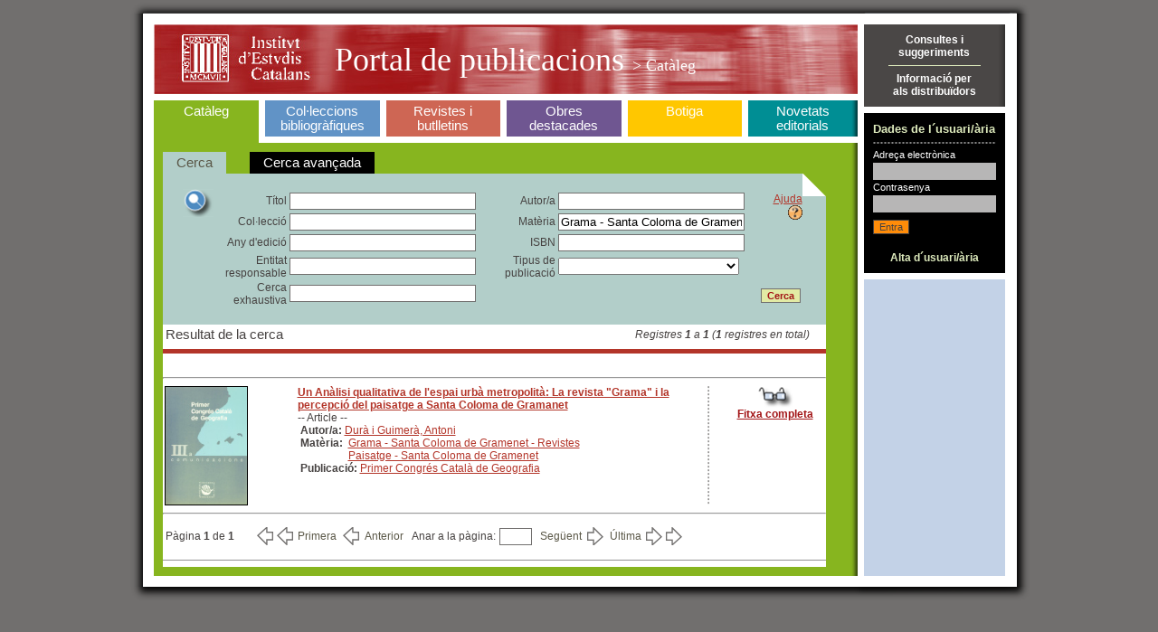

--- FILE ---
content_type: text/html;charset=ISO-8859-1
request_url: https://publicacions.iec.cat/X.do?method=start&LIST.ID=CATALEG&moduleName=cataleg&materia=Grama%20-%20Santa%20Coloma%20de%20Gramenet%20-%20Revistes
body_size: 5373
content:





<!DOCTYPE HTML PUBLIC "-//W3C//DTD HTML 4.01 Transitional//EN" "http://www.w3.org/TR/html4/loose.dtd">
<html>
	<head>
		<title>Portal de Publicacions</title>
		<meta http-equiv="Content-Type" content="text/html; charset=iso-8859-1">
		<link rel="stylesheet" type="text/css" href="css/estils_pantalla.css" media="all">
	</head>
	<body>
	
	<div id="contenidorA">
	<div id="contenidorB">
	<div id="contenidorC">
	<div id="contenidorD">
	
	<table class="divisora">
	  <tr class="divisora">
	    <td id="primeraColumna" class="divisora" width="85%">
		



<a href="index.do" class="bannerHome" title="P&agrave;gina principal">
<h1 class="general">
<img src="img/pixel_transparent_2.gif" style="float:left; margin:auto; cursor:default;" width="25px" height="77px" border="0" title="" alt=""/>
<img src="img/pixel_transparent_2.gif" style="float:left; margin:auto" width="150px" height="77px" border="0" title="IEC" alt="IEC" onclick="javascript:window.open('http://www.iec.cat');return false;"/>
<img src="img/pixel_transparent_2.gif" style="float:left; margin:auto" width="25px" height="77px" border="0"/>

 Portal de publicacions <span>

> Catàleg
</span></h1>
</a>
		


<div id="menuSeccions">
	<table class="zero">
		<td id="secCataleg" class="zero">
			<h3 id="triatSecCataleg"><a href="X.do?LIST.ID=CATALEG_RAPIDA_SIMPLE&method=start&nodata=true&moduleName=cataleg&subModuleName=cerca_rapida">Catàleg</a><br>&nbsp;</h3>
		</td>
		<td class="zero fonsBlanc" class="zero"><div class="w7"><!-- --></div></td>
		<td id="secColeccions" class="zero">
			<h3 ><a href="ColleccionsBibliografiques.do?moduleName=coleccions_bibliografiques">Col·leccions bibliogràfiques</a></h3>
			<!-- quan la pestanya està triada: <h3 id="triatSecColeccions"> -->
		</td>
		<td class="zero fonsBlanc"><div class="w7"><!-- --></div></td>
		<td id="secRevistes" class="zero">
			<h3 ><a href="RevistesCientifiques.do?moduleName=revistes_cientifiques">Revistes i butlletins</a></h3>
			<!-- quan la pestanya està triada: <h3 id="triatSecRevistes"> -->
		</td>
		<td class="zero fonsBlanc"><div class="w7"><!-- --></div></td>
		<td id="secMonografies" class="zero">
			<h3 ><a href="MonografiesEnLinia.do?moduleName=monografies_en_linia">Obres <br>destacades</a></h3>
			<!-- quan la pestanya està triada: <h3 id="triatSecMonografies"> -->
		</td>
		<td class="zero"><div class="w7"><!-- --></div></td>
		<td id="secBotiga" class="zero">
			<h3 ><a href="Botiga.do?moduleName=botiga">Botiga</a><br>&nbsp;</h3>
			<!-- quan la pestanya està triada: <h3 id="triatSecBotiga"> -->
		</td>
		<td class="zero fonsBlanc"><div class="w7"><!-- --></div></td>
		<td id="secNovetats" class="zero">
			<h3 ><a href="X.do?LIST.ID=DARRERES_NOVETATS&method=start&moduleName=novetats_editorials&subModuleName=darreres_novetats">Novetats editorials</a></h3>
			<!-- quan la pestanya està triada: <h3 id="triatSecNovetats"> -->
		</td>
	</table>
</div>
		







<!-- Aqui ha d'anar el jsp de menus -->
<form name="XPdPForm" method="get" action="/X.do;jsessionid=E21DBBF10C36913C28FA280907962334">
	<input type="hidden" name="LIST.ID" id="LIST.ID" value="CATALEG" />
	<input type="hidden" name="pagingMode" id="pagingMode" value="" />
	<input type="hidden" name="moduleName" id="moduleName" value="cataleg" />
	<input type="hidden" name="subModuleName" id="subModuleName" value="null" />
	<div class="interior cataleg">
		






<script>
	
	function cercaRapida(){
		var form = document.forms['XPdPForm']; 
		form.action='X.do';
		document.getElementById('subModuleName').value = 'cerca_rapida';
		document.getElementById('method').value = 'start';
		document.getElementById('LIST.ID').value = 'CATALEG_RAPIDA';

		var inputText = document.createElement('input');
		inputText.setAttribute('type','hidden');
		inputText.setAttribute('name','nodata');
		inputText.setAttribute('value','true');
		form.appendChild(inputText);

		form.submit();		
	}
	
	function cercaAvanzada(){
		var form = document.forms['XPdPForm']; 
		form.action='X.do';
		document.getElementById('subModuleName').value = 'cerca_avanzada';
		document.getElementById('method').value = 'start';

		var inputText = document.createElement('input');
		inputText.setAttribute('type','hidden');
		inputText.setAttribute('name','nodata');
		inputText.setAttribute('value','true');
		form.appendChild(inputText);

		document.getElementById('LIST.ID').value = 'CATALEG';
		form.submit();		
	}
	
	function cercaArbol(){
		var form = document.forms['XPdPForm']; 
		form.action='PopulaArbreTsauros.do';
		document.getElementById('subModuleName').value = 'cerca_arbol';

		form.submit();		
	}
	
</script>
<table cellspacing="0" cellpadding="3">
	<tbody>
		<tr>
		
			<td style="padding: 4px 15px; background-color: #B2CEC9; color: white; text-align: center;" class="gran">
				<a href="#" onClick="javascript:cercaRapida();" class="gris senseRatlla">Cerca</a>
			</td>
		
		<td class="separadorVerticalU"><!-- --></td>
		
			<td style="padding: 4px 15px; background-color: black; color: white; text-align: center;" class="gran">
				<a href="#" onClick="javascript:cercaAvanzada();" class="senseRatlla" style="color:white" >Cerca avan&ccedil;ada</a>
			</td>
		

<!-- Descomentar para añadir la pestaña del arbol del Tesaurus 
	 
		<td class="separadorVerticalU"></td>
		
			<td style="padding: 4px 15px; background-color: black; color: white; text-align: center;" class="gran">
				<a href="#" onClick="javascript:cercaArbol();" class="senseRatlla" style="color:white" >Cerca per mat&egrave;ries</a>
			</td>
		
-->

		</tr>
	</tbody>
</table>
		




















<input type="hidden" name="method" id="method" value="submitFields" />

<script type="text/javascript">
	
	function isKeyPressedEnter (e) {
	
		var emod = (e) ? (e.eventPhase) ? "W3C" : "NN4" : (window.event) ? "IE4+" : "unknown";
		var ret = false;
		
		switch (emod) {
			case "IE4+":
				ret = (window.event && window.event.keyCode == 13);
				break;
				
			case "W3C":
				ret = (e.keyCode == 13);
		   		break; 
			default:
				break;
		}
		return ret;
	}
	
	function jumpAtPage(ev) {
		var bIsKeyPressedEnter = isKeyPressedEnter(ev);
		if (bIsKeyPressedEnter == true) {
			doPagination('jumpPage');
		}
		return ev;
	}
	
	function doSubmit() {
		var form = document.forms['XPdPForm'];
		document.getElementById('method').value = 'submitFields';
		form.submit();
		return null;
	}
	
	function doPagination(params) {
		document.getElementById('method').value = 'launchPagination';
		document.getElementById('pagingMode').value = params;
		document.forms['XPdPForm'].submit();
		return null;
	}
	function redirectCercaByAutor(_sAutor) {
		window.location.replace('X.do?LIST.ID=CATALEG&pagingMode=&moduleName=cataleg&subModuleName=cerca_avanzada&method=start&autor=' + _sAutor);
	}
	function redirectCercaByMateria(_sMateria) {
		window.location.replace('X.do?LIST.ID=CATALEG&pagingMode=&moduleName=cataleg&subModuleName=cerca_avanzada&method=start&materia=' + _sMateria);
	}
	function redirectCercaByTitle(_sTitle) {
		window.location.replace('X.do?LIST.ID=CATALEG&pagingMode=&moduleName=cataleg&subModuleName=cerca_avanzada&method=start&titol=' + _sTitle);
	}
	function redirectCercaByCollection(_sCol) {
		window.location.replace('X.do?LIST.ID=CATALEG&pagingMode=&moduleName=cataleg&subModuleName=cerca_avanzada&method=start&coleccio=' + _sCol);
	}

	function rotar(obj,angulo){
	    if (angulo >= 0) {
	        var rotation = Math.PI * angulo / 180;
	    } else {
	        var rotation = Math.PI * (360+angulo) / 180;
	    }
	    var costheta = Math.cos(rotation);
	    var sintheta = Math.sin(rotation);
	    if (document.createElement("canvas").getContext) {
	    /* ---- canvas ---- */ 
	        var c=document.createElement('canvas');
	        c.width = Math.abs(costheta*obj.width) + Math.abs(sintheta*obj.height);
	        c.style.width = c.width+'px';
	        c.height = Math.abs(costheta*obj.height) + Math.abs(sintheta*obj.width);
	        c.style.height=c.height+'px';
	        c.id=obj.id;
	        c.style.border='thin solid black';
	        c.style.position='absolute';
	        var ctx=c.getContext('2d');
	        ctx.save();
	        if (rotation <= Math.PI/2) {
	            ctx.translate(sintheta*obj.height,0);
	        } else if (rotation <= Math.PI) {
	            ctx.translate(c.width,-costheta*obj.height);
	        } else if (rotation <= 1.5*Math.PI) {
	            ctx.translate(-costheta*obj.width,c.height);
	        } else {
	            ctx.translate(0,-sintheta*obj.width);
	        }
	        ctx.rotate(rotation);
	        ctx.drawImage(obj, 0, 0, obj.width, obj.height);
	        obj.parentNode.replaceChild(c,obj);
	        ctx.restore();
	    }else{
	    /* ---- DXImageTransform ---- */
	        obj.style.position='absolute';
	        obj.style.filter="progid:DXImageTransform.Microsoft.Matrix(sizingMethod='auto expand')";
	        obj.filters.item(0).M11 = costheta;
	        obj.filters.item(0).M12 = -sintheta;
	        obj.filters.item(0).M21 = sintheta;
	        obj.filters.item(0).M22 = costheta;
	    }
	}
	window.onload=function(){
		var arr = document.getElementsByTagName("img");
		for (i = 0; i < arr.length; i++) {
		   if(arr[i].className == "imatge") {
		   		rotar(arr[i],90);
		   }
		}
	}
</script>



<div class="variable" style="padding:0;">

<div style="background:#B2CEC9 url(img/fons_17.gif) top right no-repeat;padding:15px 20px">




	<table>
		<tr valign="top">
			<td class="zero" rowspan="2"><IMG src="img/ico_lupa_2.gif" /></td>
			<td>
				<table>
					<tbody>
						<tr>
				
							<td align="right" class="zero"> 
								Títol 
							</td>
							<td style="padding-right:15px;width:200px">
								<input id='titol' name='titol' type='text' style='width:100%' class='campsU'  value=''>
							</td>
				
							<td align="right" class="zero"> 
								Autor/a 
							</td>
							<td style="padding-right:15px;width:200px">
								<input id='autor' name='autor' type='text' style='width:100%' class='campsU'  value=''>
							</td>
				
						</tr>
						<tr>
				
							<td align="right" class="zero"> 
								Col·lecció 
							</td>
							<td style="padding-right:15px;width:200px">
								<input id='coleccio' name='coleccio' type='text' style='width:100%' class='campsU'  value=''>
							</td>
				
							<td align="right" class="zero"> 
								Matèria 
							</td>
							<td style="padding-right:15px;width:200px">
								<input id='materia' name='materia' type='text' style='width:100%' class='campsU'  value='Grama - Santa Coloma de Gramenet - Revistes'>
							</td>
				
						</tr>
						<tr>
				
							<td align="right" class="zero"> 
								Any d&#39;edició 
							</td>
							<td style="padding-right:15px;width:200px">
								<input id='dataEdicio' name='dataEdicio' type='text' style='width:100%' class='campsU'  value=''>
							</td>
				
							<td align="right" class="zero"> 
								ISBN 
							</td>
							<td style="padding-right:15px;width:200px">
								<input id='isbn' name='isbn' type='text' style='width:100%' class='campsU'  value=''>
							</td>
				
						</tr>
						<tr>
				
							<td align="right" class="zero"> 
								Entitat responsable 
							</td>
							<td style="padding-right:15px;width:200px">
								<input id='entitat' name='entitat' type='text' style='width:100%' class='campsU'  value=''>
							</td>
				
							<td align="right" class="zero"> 
								Tipus de publicació 
							</td>
							<td style="padding-right:15px;width:200px">
								<select name='esArticle' style="width:100%"><option value='-1' ></option><option value='2' >Monografies</option><option value='1' >Publicacions periòdiques</option><option value='4' >Articles</option></select>
							</td>
				
						</tr>
						<tr>
				
							<td align="right" class="zero"> 
								Cerca exhaustiva 
							</td>
							<td style="padding-right:15px;width:200px">
								<input id='cercaLliure' name='cercaLliure' type='text' style='width:100%' class='campsU'  value=''>
							</td>
				
						</tr>
					</tbody>
				</table>
			</td>
			<td>
				<table>
					<tr>
						<td valign="top">
							<div align="right">
								<a onClick="javascript:window.open('pages/ajuda/ajuda_cerca_cataleg.jsp','Ajuda','width=828,height=400,resizable=1,scrollbars=1')" href="#">Ajuda <img border="0" src="img/help.gif"/></a>
							</div>
						</td>
					</tr>
					<tr>
						<td>
							&nbsp;
						</td>
					</tr>
					<tr>
						<td>
							&nbsp;
						</td>
					</tr>
					<tr>
						<td>
							&nbsp;
						</td>
					</tr>
					<tr>
						<td>
							&nbsp;
						</td>
					</tr>
					<tr>
						<td valign="bottom">
							<INPUT type="submit" class="botoTres" value="Cerca" name="Input"/>
						</td>
					</tr>
				</table>
			</td>
		</tr>
	</table>

	


</DIV>



<table class="taula100x100">
	<tr>
		<td align="left"><span class="gran">Resultat de la cerca</span></td>
		<td align="right"><em>Registres <strong>1</strong>
		a <strong>1</strong>
		 (<strong>1</strong> registres en total)</em></td>
	</tr>
</table>

<div class="separadorSis"><!-- --></div>

<HR>

 

	

	
	<table class="taula100x100" style="width:100%;text-align:left">
		<tr valign="top">
			<td class="zero" style="width:20%">
			<div style="padding-right:10px">
			
				<a href="PopulaFitxa.do?moduleName=cataleg&subModuleName=&idCatalogacio=544">
				<img class="" style="border: solid black; border-width: 1px" alt="Veure fitxa" width="90" height="130" src="repository/images/00000005\00000017.jpg">
				</a>
			</div>
			</td>
			<td class="zero" style="width:60%">
			<a href="PopulaFitxa.do?moduleName=cataleg&subModuleName=&idCatalogacio=544">
			<strong>Un Anàlisi qualitativa de l'espai urbà metropolità: La revista "Grama" i la percepció del paisatge a Santa Coloma de Gramanet</strong>
			</a>
			
			<br>
			-- Article --
			
			

			
			
			
            
            <br>
			<b>&nbsp;Autor/a: </b>
			<a href="#" onclick="redirectCercaByAutor('Durà i Guimerà, Antoni');">Durà i Guimerà, Antoni</a>
				

            
            
            <br>
			<table border="0" cellpadding="0" cellspacing="0">
				<tr>
					<td valign="top">
						<strong>&nbsp;Matèria: &nbsp;</strong>
					</td>
					<td>
						<a href="#" onclick="redirectCercaByMateria('Grama - Santa Coloma de Gramenet - Revistes');">Grama - Santa Coloma de Gramenet - Revistes</a>
				
						
							<br>
							<a href="#" onclick="javascript:redirectCercaByMateria('Paisatge - Santa Coloma de Gramenet');">Paisatge - Santa Coloma de Gramenet</a>
						
					</td>
				</tr>
			</table>
        
			
			
			
			
			
			
			

			<b>&nbsp;Publicació: </b><a href="#" onclick="javascript:redirectCercaByTitle('Primer Congrés Català de Geografia');">Primer Congrés Català de Geografia</a>
			
			
			
			
			
			</td>
			<td class="separadorVerticalDos" width="5%"><!-- --></td>
			<td class="zero" align="center" width="15%">
			
				<a href="PopulaFitxa.do?moduleName=cataleg&subModuleName=&idCatalogacio=544"><img alt="Veure fitxa" border=0 src="img/ico_ulleres.gif"></a><br>
				<a href="PopulaFitxa.do?moduleName=cataleg&subModuleName=&idCatalogacio=544" class="granate"><strong>Fitxa completa</strong></a>
			
			</td>
		</tr>
	</table>
	<HR>
	





<table>
	<tr>
		<td>
		P&agrave;gina <strong>1</strong> de <strong>1</strong>&nbsp;&nbsp;
		</td>
		<td>
			<table cellpadding="3" cellspacing="0" align="center">
				<tr>
					<td>&nbsp;&nbsp;</td>
					<td><a href="javascript:doPagination('absFirst');"
						class="gris primer">Primera</a></td>
					<td><a href="javascript:doPagination('backward');"
						class="gris anterior">Anterior</a></td>
					<td><table><tr><td> Anar a la pàgina: </td><td><input name="jumpAtPage" id="jumpAtPage" type="text" style="width:30px" class="campsU" ></td></tr></table></td> <!-- javascript:function (ev) {jumpAtPage(ev);} -->
					<td><a href="javascript:doPagination('forward');"
						class="gris seguent">Següent</a></td>
					<td><a href="javascript:doPagination('absLast');"
						class="gris ultim">Última</a></td>
				</tr>
			</table>
		</td>
	</tr>
</table>

<div class="separadorCinc"><!-- --></div>
</div>
<script type="text/javascript">
	var func = function (ev) {return jumpAtPage(ev);}
	window.document.getElementById('jumpAtPage').onkeydown = func;
</script>
<!-- Fi interior_novetats -->


	</div>
</form>

		</td>
	    <td id="segonaColumna" class="divisora" width="15%">	
		

<div style="background:#4A4746 url(img/fons_04.gif) top right repeat-y;vertical-align:middle;text-align:center;padding:10px;border-bottom:7px solid white;">
	<a onClick="javascript:window.open('/PopulaEnviarConsulta.do', 'Consulta', 'menubar=1,resizable=1,width=809,height=630')" href="#" class="blanc senseRatlla"><strong>Consultes i<br>suggeriments</strong></a>		
	<div class="separadorU"><!-- --></div>
	<a onClick="javascript:window.open('pages/distribuidores/BOT_DIS_001.jsp','Distribuidors')" href="#" class="blanc senseRatlla"><strong>Informació per<br>als distribuïdors</strong></a>
</div>

		






<script src="js/pdp.js" type="text/javascript"></script>


<form name="LoginForm" method="post" action="/Login.do;jsessionid=E21DBBF10C36913C28FA280907962334" id="Login">
<div style="background-color:black;padding:10px;border-bottom:7px solid white;">
	<h2 class="usuari">Dades de l´usuari/ària</h2>
	<div class="separadorDos"><!-- --></div>
	<label class="etiquetaU">Adreça electr&ograve;nica</label>
	<input type="text" name="name" value="" style="width:130px" class="campsDos">
	<div class='error' style='margin-top:2px'></div>
	<label class="etiquetaU">Contrasenya</label>
	<input type="password" name="password" value="" style="width:130px" class="campsDos">
	<div class='error' style='margin-top:2px'></div>
	<div class='error' style='margin-top:3px'></div>
	<div style="padding:5px 0;">
    <input type="submit" value="Entra" class="botoDos">
  	</div>
	<div style="text-align:center"><a href="PopulaUsuari.do" class="verdClar senseRatlla"><br><strong>Alta d´usuari/ària</strong></a>	</div>
</div>
</form>


		











		</td>
	  </tr>
	  <!-- <tr>
	  	<td colspan="2" class="peu">
	  		Per a navegar pel portal necessiteu Mozilla o Microsoft Internet Explorer (recomanem la versió 5.0 o superior). 
	  		<br>
	  		Amb altres navegadors i/o resolucions podria ser que visualitzéssiu incorrectament alguna de les pàgines del portal. 
	  	</td>
	  </tr> -->
	</table>
	</div>
	</div>
	</div>
	</div>
	</body>
</html>
